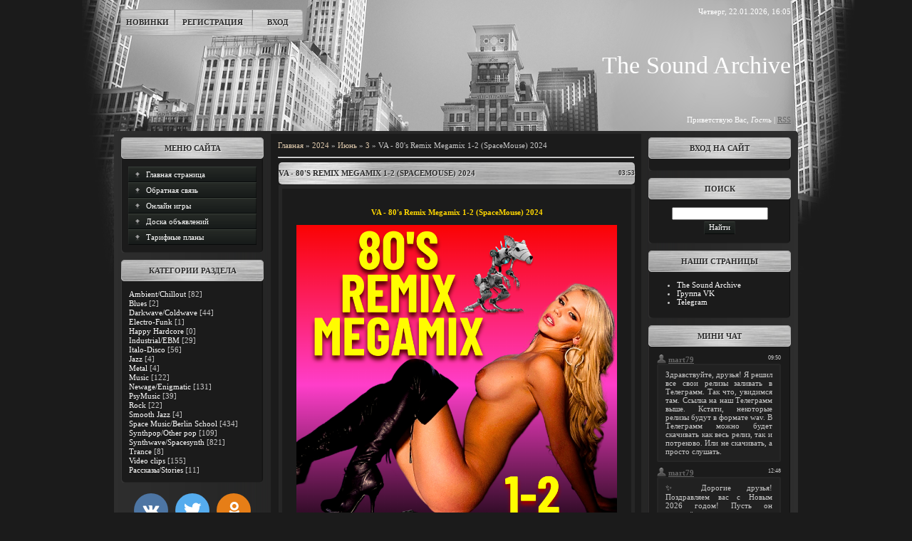

--- FILE ---
content_type: text/html; charset=utf-8
request_url: https://www.google.com/recaptcha/api2/aframe
body_size: 256
content:
<!DOCTYPE HTML><html><head><meta http-equiv="content-type" content="text/html; charset=UTF-8"></head><body><script nonce="w-t7r9U0ssi5dJ3BvrOksA">/** Anti-fraud and anti-abuse applications only. See google.com/recaptcha */ try{var clients={'sodar':'https://pagead2.googlesyndication.com/pagead/sodar?'};window.addEventListener("message",function(a){try{if(a.source===window.parent){var b=JSON.parse(a.data);var c=clients[b['id']];if(c){var d=document.createElement('img');d.src=c+b['params']+'&rc='+(localStorage.getItem("rc::a")?sessionStorage.getItem("rc::b"):"");window.document.body.appendChild(d);sessionStorage.setItem("rc::e",parseInt(sessionStorage.getItem("rc::e")||0)+1);localStorage.setItem("rc::h",'1769087133099');}}}catch(b){}});window.parent.postMessage("_grecaptcha_ready", "*");}catch(b){}</script></body></html>